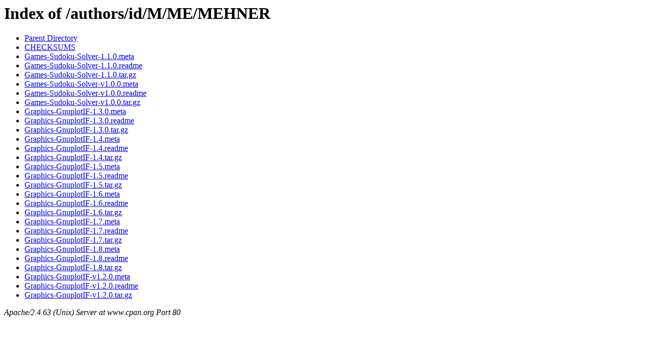

--- FILE ---
content_type: text/html;charset=ISO-8859-1
request_url: https://www.cpan.org/authors/id/M/ME/MEHNER/
body_size: 169
content:
<!DOCTYPE HTML PUBLIC "-//W3C//DTD HTML 3.2 Final//EN">
<html>
 <head>
  <title>Index of /authors/id/M/ME/MEHNER</title>
 </head>
 <body>
<h1>Index of /authors/id/M/ME/MEHNER</h1>
<ul><li><a href="/authors/id/M/ME/"> Parent Directory</a></li>
<li><a href="CHECKSUMS"> CHECKSUMS</a></li>
<li><a href="Games-Sudoku-Solver-1.1.0.meta"> Games-Sudoku-Solver-1.1.0.meta</a></li>
<li><a href="Games-Sudoku-Solver-1.1.0.readme"> Games-Sudoku-Solver-1.1.0.readme</a></li>
<li><a href="Games-Sudoku-Solver-1.1.0.tar.gz"> Games-Sudoku-Solver-1.1.0.tar.gz</a></li>
<li><a href="Games-Sudoku-Solver-v1.0.0.meta"> Games-Sudoku-Solver-v1.0.0.meta</a></li>
<li><a href="Games-Sudoku-Solver-v1.0.0.readme"> Games-Sudoku-Solver-v1.0.0.readme</a></li>
<li><a href="Games-Sudoku-Solver-v1.0.0.tar.gz"> Games-Sudoku-Solver-v1.0.0.tar.gz</a></li>
<li><a href="Graphics-GnuplotIF-1.3.0.meta"> Graphics-GnuplotIF-1.3.0.meta</a></li>
<li><a href="Graphics-GnuplotIF-1.3.0.readme"> Graphics-GnuplotIF-1.3.0.readme</a></li>
<li><a href="Graphics-GnuplotIF-1.3.0.tar.gz"> Graphics-GnuplotIF-1.3.0.tar.gz</a></li>
<li><a href="Graphics-GnuplotIF-1.4.meta"> Graphics-GnuplotIF-1.4.meta</a></li>
<li><a href="Graphics-GnuplotIF-1.4.readme"> Graphics-GnuplotIF-1.4.readme</a></li>
<li><a href="Graphics-GnuplotIF-1.4.tar.gz"> Graphics-GnuplotIF-1.4.tar.gz</a></li>
<li><a href="Graphics-GnuplotIF-1.5.meta"> Graphics-GnuplotIF-1.5.meta</a></li>
<li><a href="Graphics-GnuplotIF-1.5.readme"> Graphics-GnuplotIF-1.5.readme</a></li>
<li><a href="Graphics-GnuplotIF-1.5.tar.gz"> Graphics-GnuplotIF-1.5.tar.gz</a></li>
<li><a href="Graphics-GnuplotIF-1.6.meta"> Graphics-GnuplotIF-1.6.meta</a></li>
<li><a href="Graphics-GnuplotIF-1.6.readme"> Graphics-GnuplotIF-1.6.readme</a></li>
<li><a href="Graphics-GnuplotIF-1.6.tar.gz"> Graphics-GnuplotIF-1.6.tar.gz</a></li>
<li><a href="Graphics-GnuplotIF-1.7.meta"> Graphics-GnuplotIF-1.7.meta</a></li>
<li><a href="Graphics-GnuplotIF-1.7.readme"> Graphics-GnuplotIF-1.7.readme</a></li>
<li><a href="Graphics-GnuplotIF-1.7.tar.gz"> Graphics-GnuplotIF-1.7.tar.gz</a></li>
<li><a href="Graphics-GnuplotIF-1.8.meta"> Graphics-GnuplotIF-1.8.meta</a></li>
<li><a href="Graphics-GnuplotIF-1.8.readme"> Graphics-GnuplotIF-1.8.readme</a></li>
<li><a href="Graphics-GnuplotIF-1.8.tar.gz"> Graphics-GnuplotIF-1.8.tar.gz</a></li>
<li><a href="Graphics-GnuplotIF-v1.2.0.meta"> Graphics-GnuplotIF-v1.2.0.meta</a></li>
<li><a href="Graphics-GnuplotIF-v1.2.0.readme"> Graphics-GnuplotIF-v1.2.0.readme</a></li>
<li><a href="Graphics-GnuplotIF-v1.2.0.tar.gz"> Graphics-GnuplotIF-v1.2.0.tar.gz</a></li>
</ul>
<address>Apache/2.4.63 (Unix) Server at www.cpan.org Port 80</address>
</body></html>
